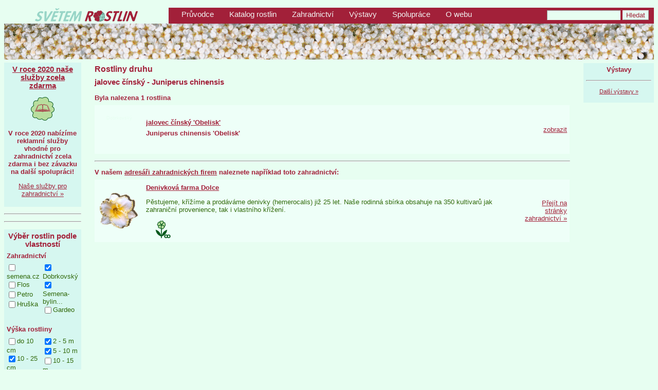

--- FILE ---
content_type: text/html; charset=windows-1250
request_url: http://svetemrostlin.cz/druh/606-Juniperus-chinensis-jalovec-cinsky?vyska=9,4,8&firma=dobrkovsky,semena-bylinky
body_size: 3806
content:
<!DOCTYPE html>
<html lang="cs">
   <head>
      <title>Světem rostlin | Rostliny druhu</title>
      
      <link rel="stylesheet" type="text/css" href="/svetemrostlin-2019.css">
      
      <meta http-equiv="content-type" content="text/html; charset=windows-1250">
      <meta name="description" content="Světem rostlin - katalog zahradních rostlin. Připravili jsme pro Vás průvodce SVĚTEM ROSTLIN. Pomůžeme Vám při výběru rostlin do Vaší současné i budoucí zahrady. Díky průvodci SVĚTEM ROSTLIN se při nákupu v zahradnictvích lépe zorientujete.">
      <meta name="keywords" content="">
      <meta name="robots" content="index,follow">
      <meta name="author" content="Karel Voříšek">
      <meta name="viewport" content="width=device-width, initial-scale=1">
      
      <link rel="shortcut icon" href="/obrazky/ikony/SvetemRostlin.ico" type="image/x-icon">
      <link rel="icon" href="/obrazky/ikony/SvetemRostlin.ico" type="image/x-icon">
      <script>
         /**
         * Funkce, která v nástroji Analytics sleduje kliknutí na odchozí odkaz.
         * Tato funkce bere platný řetězec adresy URL jako argument a tento řetězec použije.
         * jako štítek události. Nastavení metody přenosu na hodnotu „beacon“ umožňuje odeslat požadavek na server
         * pomocí funkce „navigator.sendBeacon“ prohlížeče, který ji podporuje.
         */
         var trackOutboundLink = function(category, url) {
           gtag('event', 'click', {
             'event_category': category,
             'event_label': url,
             'transport_type': 'beacon',
             'event_callback': function(){window.open(url, 'ext');}
           });
         }
      </script>
      
      <script>
         window.addEventListener("load", function(){
         window.cookieconsent.initialise({
           "palette": {
             "popup": {
               "background": "#b8de9e",
               "text": "#08591e"
             },
             "button": {
               "background": "#e7fef1",
               "text": "#77180b"
             }
           },
           "content": {
             "message": "Portál Světem rostlin využívá k analýze návštěvnosti a personalizaci reklam soubory cookies.",
             "dismiss": "Souhlasím",
             "link": "Více informací",
             "href": "./cookies.php"
           }
         })});
      </script>
      <script async src="https://www.googletagmanager.com/gtag/js?id=UA-22154755-1"></script>
      <script>
         window.dataLayer = window.dataLayer || [];
         function gtag(){dataLayer.push(arguments);}
         gtag('js', new Date());
         gtag('config', 'UA-22154755-1');
      </script>
   </head>
   
   <body>
      <div id="wrapper">
         <div id="header">
            <div style="display:table; width:100%">
               <div style="display:table-cell; width:320px; vertical-align: middle; text-align: center;"><a href="/index.php" title="Portál Světem rostlin - domů"><img class="logo" src="/obrazky/logo/SvetemRostlin-200x26.png" alt="SVĚTEM ROSTLIN"></a></div>
               <div id="menu" style="display:table-cell; background-color: #A22039; padding: 5px 10px 5px 10px;">
                  <div class="tlacitko_menu"><a href="/pruvodce.php" title="Průvodce zahradními rostlinami">Průvodce</a></div>
                  <div class="tlacitko_menu"><a href="/rostliny/katalog.php" title="Katalog zahradních rostlin">Katalog rostlin</a></div>
                  <div class="tlacitko_menu"><a href="/zahradnictvi.php" title="Katalog prodejců rostlin">Zahradnictví</a></div>
                  <div class="tlacitko_menu"><a href="/vystavy.php" title="Pozvánky na výstavy se zahradní tématikou">Výstavy</a></div>
                  <div class="tlacitko_menu"><a href="/spoluprace.php" title="Nabídka služeb pro firmy spojené s prodejem rostlin">Spolupráce</a></div>
                  <div class="tlacitko_menu"><a href="/svetem-rostlin.php" title="Informace o portálu Světem rostlin">O webu</a></div>
                  <div style="display: inline-block; vertical-align: middle; float: right;">
                     <form method="get" action="/hledat.php">
                     <input name="hledat" size="16" value="">
                     <input type="Submit" value="Hledat">
                     </form>
                  </div>
               </div>
            </div>
            <div id="top-foto" style="background-image: url(/obrazky/top/top-05.png)">
            </div>
         </div>
         <div id="content">
            <div id="left-sidebar">
<div class="blok-PL">
   <a href="/spoluprace.php"><h2>V roce 2020 naše služby zcela zdarma</h2></a>
   <a href="/spoluprace.php"><img style="margin-top: 5px" src="/obrazky/48x48/pruvodce.png" alt="průvodce" title="Průvodce světem rostlin"></a>
   <p class="zvyraznit">V roce 2020 nabízíme reklamní služby vhodné pro zahradnictví zcela zdarma i bez závazku na další spolupráci!</p>
   <a href="/spoluprace.php"><p>Naše služby pro zahradnictví »</p></a>
</div>
<hr>
        <!-- Kontextová reklama Sklik -->
<div id="sklikReklama_161735"></div>
<script>
	var sklikData = { elm: "sklikReklama_161735", zoneId: "161735", w: 300, h: 250 };
</script>
<script src="//c.imedia.cz/js/script.js"></script>
        
<hr>
<div class="blok-filtry">
   <h2>Výběr rostlin podle vlastností</h2>
   <div class="blok-filtr">
      <h3 title="Výběr rostlin dle nabídky zahradnictví">Zahradnictví</h3>
      <div class="filtr-sloupec">
         <input type="checkbox" onclick="window.location.href='/druh/606-Juniperus-chinensis-jalovec-cinsky?vyska=9,4,8&firma=dobrkovsky,semena-bylinky,semena'" ><span onclick="window.location.href='/druh/606-Juniperus-chinensis-jalovec-cinsky?vyska=9,4,8&firma=dobrkovsky,semena-bylinky,semena'">semena.cz </span><br/>
         <input type="checkbox" onclick="window.location.href='/druh/606-Juniperus-chinensis-jalovec-cinsky?vyska=9,4,8&firma=dobrkovsky,semena-bylinky,flos'" ><span onclick="window.location.href='/druh/606-Juniperus-chinensis-jalovec-cinsky?vyska=9,4,8&firma=dobrkovsky,semena-bylinky,flos'">Flos </span><br/>
         <input type="checkbox" onclick="window.location.href='/druh/606-Juniperus-chinensis-jalovec-cinsky?vyska=9,4,8&firma=dobrkovsky,semena-bylinky,petro'" ><span onclick="window.location.href='/druh/606-Juniperus-chinensis-jalovec-cinsky?vyska=9,4,8&firma=dobrkovsky,semena-bylinky,petro'">Petro </span><br/>
         <input type="checkbox" onclick="window.location.href='/druh/606-Juniperus-chinensis-jalovec-cinsky?vyska=9,4,8&firma=dobrkovsky,semena-bylinky,hruska'" ><span onclick="window.location.href='/druh/606-Juniperus-chinensis-jalovec-cinsky?vyska=9,4,8&firma=dobrkovsky,semena-bylinky,hruska'">Hruška </span><br/>
      </div>
      <div class="filtr-sloupec">
         <input type="checkbox" onclick="window.location.href='/druh/606-Juniperus-chinensis-jalovec-cinsky?vyska=9,4,8&firma=semena-bylinky'"  CHECKED><span onclick="window.location.href='/druh/606-Juniperus-chinensis-jalovec-cinsky?vyska=9,4,8&firma=semena-bylinky'">Dobrkovský </span><br/>
         <input type="checkbox" onclick="window.location.href='/druh/606-Juniperus-chinensis-jalovec-cinsky?vyska=9,4,8&firma=dobrkovsky'"  CHECKED><span onclick="window.location.href='/druh/606-Juniperus-chinensis-jalovec-cinsky?vyska=9,4,8&firma=dobrkovsky'">Semena-bylin...</span><br/>
         <input type="checkbox" onclick="window.location.href='/druh/606-Juniperus-chinensis-jalovec-cinsky?vyska=9,4,8&firma=dobrkovsky,semena-bylinky,gardeo'" ><span onclick="window.location.href='/druh/606-Juniperus-chinensis-jalovec-cinsky?vyska=9,4,8&firma=dobrkovsky,semena-bylinky,gardeo'">Gardeo </span><br/>
      </div>
      <div style="clear: both"></div>
   </div>
   <div class="blok-filtr">
      <h3 title="Výběr rostlin dle výšky rostliny ">Výška rostliny</h3>
      <div class="filtr-sloupec">
         <input type="checkbox" onclick="window.location.href='/druh/606-Juniperus-chinensis-jalovec-cinsky?vyska=9,4,8,6&firma=dobrkovsky,semena-bylinky'" ><span onclick="window.location.href='/druh/606-Juniperus-chinensis-jalovec-cinsky?vyska=9,4,8,6&firma=dobrkovsky,semena-bylinky'">do 10 cm</span><br/>
         <input type="checkbox" onclick="window.location.href='/druh/606-Juniperus-chinensis-jalovec-cinsky?vyska=9,8&firma=dobrkovsky,semena-bylinky'"  CHECKED><span onclick="window.location.href='/druh/606-Juniperus-chinensis-jalovec-cinsky?vyska=9,8&firma=dobrkovsky,semena-bylinky'">10 - 25 cm</span><br/>
         <input type="checkbox" onclick="window.location.href='/druh/606-Juniperus-chinensis-jalovec-cinsky?vyska=9,4,8,7&firma=dobrkovsky,semena-bylinky'" ><span onclick="window.location.href='/druh/606-Juniperus-chinensis-jalovec-cinsky?vyska=9,4,8,7&firma=dobrkovsky,semena-bylinky'">25 - 50 cm</span><br/>
         <input type="checkbox" onclick="window.location.href='/druh/606-Juniperus-chinensis-jalovec-cinsky?vyska=9,4,8,5&firma=dobrkovsky,semena-bylinky'" ><span onclick="window.location.href='/druh/606-Juniperus-chinensis-jalovec-cinsky?vyska=9,4,8,5&firma=dobrkovsky,semena-bylinky'">50 - 100 cm</span><br/>
         <input type="checkbox" onclick="window.location.href='/druh/606-Juniperus-chinensis-jalovec-cinsky?vyska=9,4,8,3&firma=dobrkovsky,semena-bylinky'" ><span onclick="window.location.href='/druh/606-Juniperus-chinensis-jalovec-cinsky?vyska=9,4,8,3&firma=dobrkovsky,semena-bylinky'">1 - 2 m</span><br/>
      </div>
      <div class="filtr-sloupec">
         <input type="checkbox" onclick="window.location.href='/druh/606-Juniperus-chinensis-jalovec-cinsky?vyska=9,4&firma=dobrkovsky,semena-bylinky'"  CHECKED><span onclick="window.location.href='/druh/606-Juniperus-chinensis-jalovec-cinsky?vyska=9,4&firma=dobrkovsky,semena-bylinky'">2 - 5 m</span><br/>
         <input type="checkbox" onclick="window.location.href='/druh/606-Juniperus-chinensis-jalovec-cinsky?vyska=4,8&firma=dobrkovsky,semena-bylinky'"  CHECKED><span onclick="window.location.href='/druh/606-Juniperus-chinensis-jalovec-cinsky?vyska=4,8&firma=dobrkovsky,semena-bylinky'">5 - 10 m</span><br/>
         <input type="checkbox" onclick="window.location.href='/druh/606-Juniperus-chinensis-jalovec-cinsky?vyska=9,4,8,10&firma=dobrkovsky,semena-bylinky'" ><span onclick="window.location.href='/druh/606-Juniperus-chinensis-jalovec-cinsky?vyska=9,4,8,10&firma=dobrkovsky,semena-bylinky'">10 - 15 m</span><br/>
         <input type="checkbox" onclick="window.location.href='/druh/606-Juniperus-chinensis-jalovec-cinsky?vyska=9,4,8,11&firma=dobrkovsky,semena-bylinky'" ><span onclick="window.location.href='/druh/606-Juniperus-chinensis-jalovec-cinsky?vyska=9,4,8,11&firma=dobrkovsky,semena-bylinky'">nad 15 m</span><br/>
      </div>
      <div style="clear: both"></div>
   </div>
</div>
<div class="blok-PL blok-kontakt">
   <h3><a href="/kontakty.php" title="Kontakty">Kontakt</a></h3>
   <p>Kontaktujte nás na adrese:</p>
   <p><b><a href="mailto:info@svetemrostlin.cz">info@svetemrostlin.cz</a></b></p>
</div>
<span class="text_stred">
<a href="http://www.toplist.cz/"><script type="text/javascript">
<!--
document.write('<img src="http://toplist.cz/dot.asp?id=1250020&http='+escape(document.referrer)+'&t='+escape(document.title)+'" width="1" height="1" border=0 alt="TOPlist" />');//
--></script><noscript><img src="http://toplist.cz/dot.asp?id=1250020"
alt="TOPlist" width="1" height="1" /></noscript></a> 
</span>
            </div>
            <div id="inner-content">
               <div class="hlavicka_stranky">
                  <h1>Rostliny druhu</h1>
                  <h2>jalovec čínský - Juniperus chinensis</h2>
               </div>
               <h3>Byla nalezena 1 rostlina</h3>
               <div class="blok-rostlina">
                  <div class="blok-rostlina-a">
                     <a style="text-decoration:none;" href="/rostlina/1312-Juniperus-chinensis-Obelisk-jalovec-cinsky-Obelisk" title="Detail rostliny jalovec čínský Obelisk">
                        <div class="foto75x75" title="Fotografie převzata z webu Dobrkovský" style="background-image:url(http://www.zahrady-dobrkovsky.cz/258-home_default/jalovec-cinsky-juniperus-chinensis-obelisk.jpg)" ><br />Dobrkovský</div>
                     </a>
                  </div>
                  <div class="blok-rostlina-b">
                     <div class="blok" style="width:220px; float:left; overflow:hidden">
                        <h3 ><a href="/rostlina/1312-Juniperus-chinensis-Obelisk-jalovec-cinsky-Obelisk" title="Detail rostliny jalovec čínský Obelisk">jalovec čínský 'Obelisk'</a></h3>
                        <h3 >Juniperus chinensis 'Obelisk'</h3>
                     </div>
                     <div style="clear: both"></div>
                  </div>
                  <div class="blok-rostlina-c">
                     <p><a href="/rostlina/1312-Juniperus-chinensis-Obelisk-jalovec-cinsky-Obelisk" title="Detail rostliny jalovec čínský Obelisk">zobrazit</a></p>
                  </div>
               </div>
               <div style="clear: both"></div>
               <hr>
               <h3>V našem <a href="/zahradnictvi.php">adresáři zahradnických firem</a> naleznete například toto zahradnictví:</h3>
<div class="blok2">
   <div class="blok2-a">
<div class="foto75x75 cursor" title="" style="height: 75px; background-image:url(/obrazky/logo/dolce.png)" onclick="trackOutboundLink('firma', 'http://www.denivky.com'); return false;"><br /></div>   </div>
   <div class="blok2-b">
      <div class="blok2-b2">
         <h3><a href="http://www.denivky.com" target="firma" onclick="trackOutboundLink('firma', 'http://www.denivky.com'); return false;">Denivková farma Dolce</a></h3>
         <p>Pěstujeme, křížíme a prodáváme denivky (hemerocalis) již 25 let. Naše rodinná sbírka obsahuje na 350 kultivarů jak zahraniční provenience, tak i vlastního křížení. </p>
         <div class="ikony-vlastnosti">
            <div class="piktogram" style="float:left;">
               <img class="ikona36" src="/obrazky/36x36/trvalka.png" alt="trvalka" title="Trvalky"><br>
               
            </div>
         </div>
         <div style="clear: both"></div>
      </div>
      <div class="blok2-b9">
         <a href="http://www.denivky.com" onclick="trackOutboundLink('firma', 'http://www.denivky.com'); return false;">
            <p>Přejít na stránky zahradnictví »</p>
         </a>
      </div>
   </div>
</div>
            </div>
            <div id="right-sidebar">
<div class="blok-PP vystavy-PP">
   <h3><a href="/vystavy.php" title="Pozvánky na výstavy a veletrhy se zahradní tématikou">Výstavy</a></h3>
   <hr>
   <p class="text-maly"><a href="/vystavy.php" title="Pozvánky na další výstavy a veletrhy se zahradní tématikou">Další výstavy »</a></p>
</div>
        
        <!-- Kontextová reklama Sklik -->
        <div id="sklikReklama_40819"></div>
        <script>
            var sklikData = { elm: "sklikReklama_40819", zoneId: "40819", w: 160, h: 600 };
        </script>
    <script src="//c.imedia.cz/js/script.js"></script>
            </div>
         </div>
         	    <div id="footer" style="text-align: center;">Copyright &copy; 2019, všechna práva vyhrazena.</div>
      </div>
   </body>
</html>
